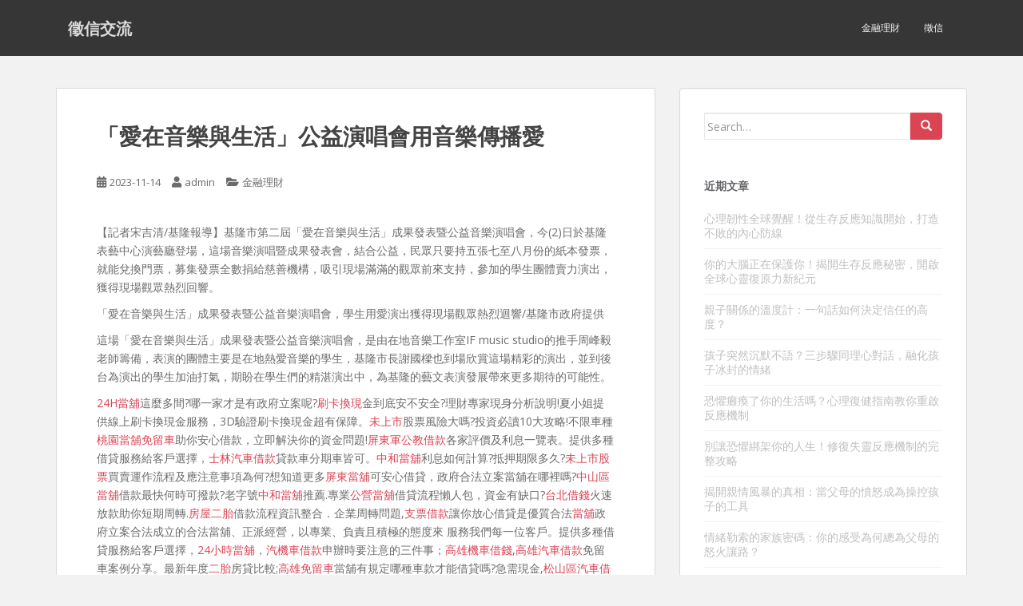

--- FILE ---
content_type: text/html; charset=UTF-8
request_url: https://www.credithy4.com/%E9%87%91%E8%9E%8D%E7%90%86%E8%B2%A1/%E3%80%8C%E6%84%9B%E5%9C%A8%E9%9F%B3%E6%A8%82%E8%88%87%E7%94%9F%E6%B4%BB%E3%80%8D%E5%85%AC%E7%9B%8A%E6%BC%94%E5%94%B1%E6%9C%83%E7%94%A8%E9%9F%B3%E6%A8%82%E5%82%B3%E6%92%AD%E6%84%9B/
body_size: 46979
content:
<!doctype html>
<!--[if !IE]>
<html class="no-js non-ie" dir="ltr" lang="zh-TW" prefix="og: https://ogp.me/ns#"> <![endif]-->
<!--[if IE 7 ]>
<html class="no-js ie7" dir="ltr" lang="zh-TW" prefix="og: https://ogp.me/ns#"> <![endif]-->
<!--[if IE 8 ]>
<html class="no-js ie8" dir="ltr" lang="zh-TW" prefix="og: https://ogp.me/ns#"> <![endif]-->
<!--[if IE 9 ]>
<html class="no-js ie9" dir="ltr" lang="zh-TW" prefix="og: https://ogp.me/ns#"> <![endif]-->
<!--[if gt IE 9]><!-->
<html class="no-js" dir="ltr" lang="zh-TW" prefix="og: https://ogp.me/ns#"> <!--<![endif]-->
<head>
<meta charset="UTF-8">
<meta name="viewport" content="width=device-width, initial-scale=1">
<meta name="theme-color" content="">
<link rel="profile" href="http://gmpg.org/xfn/11">

<title>「愛在音樂與生活」公益演唱會用音樂傳播愛 | 徵信交流</title>
	<style>img:is([sizes="auto" i], [sizes^="auto," i]) { contain-intrinsic-size: 3000px 1500px }</style>
	
		<!-- All in One SEO 4.8.5 - aioseo.com -->
	<meta name="robots" content="max-image-preview:large" />
	<meta name="author" content="admin"/>
	<meta name="google-site-verification" content="98KI9k5rXUK8gfKiEA6Fs35M6_wZqZCLXOaPyy6CQaM" />
	<meta name="msvalidate.01" content="F97C2629BB99D44F26461A6FAD35FEB0" />
	<link rel="canonical" href="https://www.credithy4.com/%e9%87%91%e8%9e%8d%e7%90%86%e8%b2%a1/%e3%80%8c%e6%84%9b%e5%9c%a8%e9%9f%b3%e6%a8%82%e8%88%87%e7%94%9f%e6%b4%bb%e3%80%8d%e5%85%ac%e7%9b%8a%e6%bc%94%e5%94%b1%e6%9c%83%e7%94%a8%e9%9f%b3%e6%a8%82%e5%82%b3%e6%92%ad%e6%84%9b/" />
	<meta name="generator" content="All in One SEO (AIOSEO) 4.8.5" />
		<meta property="og:locale" content="zh_TW" />
		<meta property="og:site_name" content="徵信交流 | 徵信交流" />
		<meta property="og:type" content="article" />
		<meta property="og:title" content="「愛在音樂與生活」公益演唱會用音樂傳播愛 | 徵信交流" />
		<meta property="og:url" content="https://www.credithy4.com/%e9%87%91%e8%9e%8d%e7%90%86%e8%b2%a1/%e3%80%8c%e6%84%9b%e5%9c%a8%e9%9f%b3%e6%a8%82%e8%88%87%e7%94%9f%e6%b4%bb%e3%80%8d%e5%85%ac%e7%9b%8a%e6%bc%94%e5%94%b1%e6%9c%83%e7%94%a8%e9%9f%b3%e6%a8%82%e5%82%b3%e6%92%ad%e6%84%9b/" />
		<meta property="article:published_time" content="2023-11-14T04:47:24+00:00" />
		<meta property="article:modified_time" content="2023-11-14T04:47:24+00:00" />
		<meta name="twitter:card" content="summary" />
		<meta name="twitter:title" content="「愛在音樂與生活」公益演唱會用音樂傳播愛 | 徵信交流" />
		<script type="application/ld+json" class="aioseo-schema">
			{"@context":"https:\/\/schema.org","@graph":[{"@type":"Article","@id":"https:\/\/www.credithy4.com\/%e9%87%91%e8%9e%8d%e7%90%86%e8%b2%a1\/%e3%80%8c%e6%84%9b%e5%9c%a8%e9%9f%b3%e6%a8%82%e8%88%87%e7%94%9f%e6%b4%bb%e3%80%8d%e5%85%ac%e7%9b%8a%e6%bc%94%e5%94%b1%e6%9c%83%e7%94%a8%e9%9f%b3%e6%a8%82%e5%82%b3%e6%92%ad%e6%84%9b\/#article","name":"\u300c\u611b\u5728\u97f3\u6a02\u8207\u751f\u6d3b\u300d\u516c\u76ca\u6f14\u5531\u6703\u7528\u97f3\u6a02\u50b3\u64ad\u611b | \u5fb5\u4fe1\u4ea4\u6d41","headline":"\u300c\u611b\u5728\u97f3\u6a02\u8207\u751f\u6d3b\u300d\u516c\u76ca\u6f14\u5531\u6703\u7528\u97f3\u6a02\u50b3\u64ad\u611b","author":{"@id":"https:\/\/www.credithy4.com\/author\/admin\/#author"},"publisher":{"@id":"https:\/\/www.credithy4.com\/#organization"},"datePublished":"2023-11-14T12:47:24+08:00","dateModified":"2023-11-14T12:47:24+08:00","inLanguage":"zh-TW","mainEntityOfPage":{"@id":"https:\/\/www.credithy4.com\/%e9%87%91%e8%9e%8d%e7%90%86%e8%b2%a1\/%e3%80%8c%e6%84%9b%e5%9c%a8%e9%9f%b3%e6%a8%82%e8%88%87%e7%94%9f%e6%b4%bb%e3%80%8d%e5%85%ac%e7%9b%8a%e6%bc%94%e5%94%b1%e6%9c%83%e7%94%a8%e9%9f%b3%e6%a8%82%e5%82%b3%e6%92%ad%e6%84%9b\/#webpage"},"isPartOf":{"@id":"https:\/\/www.credithy4.com\/%e9%87%91%e8%9e%8d%e7%90%86%e8%b2%a1\/%e3%80%8c%e6%84%9b%e5%9c%a8%e9%9f%b3%e6%a8%82%e8%88%87%e7%94%9f%e6%b4%bb%e3%80%8d%e5%85%ac%e7%9b%8a%e6%bc%94%e5%94%b1%e6%9c%83%e7%94%a8%e9%9f%b3%e6%a8%82%e5%82%b3%e6%92%ad%e6%84%9b\/#webpage"},"articleSection":"\u91d1\u878d\u7406\u8ca1"},{"@type":"BreadcrumbList","@id":"https:\/\/www.credithy4.com\/%e9%87%91%e8%9e%8d%e7%90%86%e8%b2%a1\/%e3%80%8c%e6%84%9b%e5%9c%a8%e9%9f%b3%e6%a8%82%e8%88%87%e7%94%9f%e6%b4%bb%e3%80%8d%e5%85%ac%e7%9b%8a%e6%bc%94%e5%94%b1%e6%9c%83%e7%94%a8%e9%9f%b3%e6%a8%82%e5%82%b3%e6%92%ad%e6%84%9b\/#breadcrumblist","itemListElement":[{"@type":"ListItem","@id":"https:\/\/www.credithy4.com#listItem","position":1,"name":"Home","item":"https:\/\/www.credithy4.com","nextItem":{"@type":"ListItem","@id":"https:\/\/www.credithy4.com\/category\/%e9%87%91%e8%9e%8d%e7%90%86%e8%b2%a1\/#listItem","name":"\u91d1\u878d\u7406\u8ca1"}},{"@type":"ListItem","@id":"https:\/\/www.credithy4.com\/category\/%e9%87%91%e8%9e%8d%e7%90%86%e8%b2%a1\/#listItem","position":2,"name":"\u91d1\u878d\u7406\u8ca1","item":"https:\/\/www.credithy4.com\/category\/%e9%87%91%e8%9e%8d%e7%90%86%e8%b2%a1\/","nextItem":{"@type":"ListItem","@id":"https:\/\/www.credithy4.com\/%e9%87%91%e8%9e%8d%e7%90%86%e8%b2%a1\/%e3%80%8c%e6%84%9b%e5%9c%a8%e9%9f%b3%e6%a8%82%e8%88%87%e7%94%9f%e6%b4%bb%e3%80%8d%e5%85%ac%e7%9b%8a%e6%bc%94%e5%94%b1%e6%9c%83%e7%94%a8%e9%9f%b3%e6%a8%82%e5%82%b3%e6%92%ad%e6%84%9b\/#listItem","name":"\u300c\u611b\u5728\u97f3\u6a02\u8207\u751f\u6d3b\u300d\u516c\u76ca\u6f14\u5531\u6703\u7528\u97f3\u6a02\u50b3\u64ad\u611b"},"previousItem":{"@type":"ListItem","@id":"https:\/\/www.credithy4.com#listItem","name":"Home"}},{"@type":"ListItem","@id":"https:\/\/www.credithy4.com\/%e9%87%91%e8%9e%8d%e7%90%86%e8%b2%a1\/%e3%80%8c%e6%84%9b%e5%9c%a8%e9%9f%b3%e6%a8%82%e8%88%87%e7%94%9f%e6%b4%bb%e3%80%8d%e5%85%ac%e7%9b%8a%e6%bc%94%e5%94%b1%e6%9c%83%e7%94%a8%e9%9f%b3%e6%a8%82%e5%82%b3%e6%92%ad%e6%84%9b\/#listItem","position":3,"name":"\u300c\u611b\u5728\u97f3\u6a02\u8207\u751f\u6d3b\u300d\u516c\u76ca\u6f14\u5531\u6703\u7528\u97f3\u6a02\u50b3\u64ad\u611b","previousItem":{"@type":"ListItem","@id":"https:\/\/www.credithy4.com\/category\/%e9%87%91%e8%9e%8d%e7%90%86%e8%b2%a1\/#listItem","name":"\u91d1\u878d\u7406\u8ca1"}}]},{"@type":"Organization","@id":"https:\/\/www.credithy4.com\/#organization","name":"\u5fb5\u4fe1\u4ea4\u6d41","description":"\u5fb5\u4fe1\u4ea4\u6d41","url":"https:\/\/www.credithy4.com\/"},{"@type":"Person","@id":"https:\/\/www.credithy4.com\/author\/admin\/#author","url":"https:\/\/www.credithy4.com\/author\/admin\/","name":"admin","image":{"@type":"ImageObject","@id":"https:\/\/www.credithy4.com\/%e9%87%91%e8%9e%8d%e7%90%86%e8%b2%a1\/%e3%80%8c%e6%84%9b%e5%9c%a8%e9%9f%b3%e6%a8%82%e8%88%87%e7%94%9f%e6%b4%bb%e3%80%8d%e5%85%ac%e7%9b%8a%e6%bc%94%e5%94%b1%e6%9c%83%e7%94%a8%e9%9f%b3%e6%a8%82%e5%82%b3%e6%92%ad%e6%84%9b\/#authorImage","url":"https:\/\/secure.gravatar.com\/avatar\/5bcff76f0f91292986607420cb4a19f9992d4f15d5f7d229a1c1943010640e9e?s=96&d=mm&r=g","width":96,"height":96,"caption":"admin"}},{"@type":"WebPage","@id":"https:\/\/www.credithy4.com\/%e9%87%91%e8%9e%8d%e7%90%86%e8%b2%a1\/%e3%80%8c%e6%84%9b%e5%9c%a8%e9%9f%b3%e6%a8%82%e8%88%87%e7%94%9f%e6%b4%bb%e3%80%8d%e5%85%ac%e7%9b%8a%e6%bc%94%e5%94%b1%e6%9c%83%e7%94%a8%e9%9f%b3%e6%a8%82%e5%82%b3%e6%92%ad%e6%84%9b\/#webpage","url":"https:\/\/www.credithy4.com\/%e9%87%91%e8%9e%8d%e7%90%86%e8%b2%a1\/%e3%80%8c%e6%84%9b%e5%9c%a8%e9%9f%b3%e6%a8%82%e8%88%87%e7%94%9f%e6%b4%bb%e3%80%8d%e5%85%ac%e7%9b%8a%e6%bc%94%e5%94%b1%e6%9c%83%e7%94%a8%e9%9f%b3%e6%a8%82%e5%82%b3%e6%92%ad%e6%84%9b\/","name":"\u300c\u611b\u5728\u97f3\u6a02\u8207\u751f\u6d3b\u300d\u516c\u76ca\u6f14\u5531\u6703\u7528\u97f3\u6a02\u50b3\u64ad\u611b | \u5fb5\u4fe1\u4ea4\u6d41","inLanguage":"zh-TW","isPartOf":{"@id":"https:\/\/www.credithy4.com\/#website"},"breadcrumb":{"@id":"https:\/\/www.credithy4.com\/%e9%87%91%e8%9e%8d%e7%90%86%e8%b2%a1\/%e3%80%8c%e6%84%9b%e5%9c%a8%e9%9f%b3%e6%a8%82%e8%88%87%e7%94%9f%e6%b4%bb%e3%80%8d%e5%85%ac%e7%9b%8a%e6%bc%94%e5%94%b1%e6%9c%83%e7%94%a8%e9%9f%b3%e6%a8%82%e5%82%b3%e6%92%ad%e6%84%9b\/#breadcrumblist"},"author":{"@id":"https:\/\/www.credithy4.com\/author\/admin\/#author"},"creator":{"@id":"https:\/\/www.credithy4.com\/author\/admin\/#author"},"datePublished":"2023-11-14T12:47:24+08:00","dateModified":"2023-11-14T12:47:24+08:00"},{"@type":"WebSite","@id":"https:\/\/www.credithy4.com\/#website","url":"https:\/\/www.credithy4.com\/","name":"\u5fb5\u4fe1\u4ea4\u6d41","description":"\u5fb5\u4fe1\u4ea4\u6d41","inLanguage":"zh-TW","publisher":{"@id":"https:\/\/www.credithy4.com\/#organization"}}]}
		</script>
		<!-- All in One SEO -->

<link rel='dns-prefetch' href='//fonts.googleapis.com' />
<link rel="alternate" type="application/rss+xml" title="訂閱《徵信交流》&raquo; 資訊提供" href="https://www.credithy4.com/feed/" />
<script type="text/javascript">
/* <![CDATA[ */
window._wpemojiSettings = {"baseUrl":"https:\/\/s.w.org\/images\/core\/emoji\/16.0.1\/72x72\/","ext":".png","svgUrl":"https:\/\/s.w.org\/images\/core\/emoji\/16.0.1\/svg\/","svgExt":".svg","source":{"concatemoji":"https:\/\/www.credithy4.com\/wp-includes\/js\/wp-emoji-release.min.js?ver=6.8.3"}};
/*! This file is auto-generated */
!function(s,n){var o,i,e;function c(e){try{var t={supportTests:e,timestamp:(new Date).valueOf()};sessionStorage.setItem(o,JSON.stringify(t))}catch(e){}}function p(e,t,n){e.clearRect(0,0,e.canvas.width,e.canvas.height),e.fillText(t,0,0);var t=new Uint32Array(e.getImageData(0,0,e.canvas.width,e.canvas.height).data),a=(e.clearRect(0,0,e.canvas.width,e.canvas.height),e.fillText(n,0,0),new Uint32Array(e.getImageData(0,0,e.canvas.width,e.canvas.height).data));return t.every(function(e,t){return e===a[t]})}function u(e,t){e.clearRect(0,0,e.canvas.width,e.canvas.height),e.fillText(t,0,0);for(var n=e.getImageData(16,16,1,1),a=0;a<n.data.length;a++)if(0!==n.data[a])return!1;return!0}function f(e,t,n,a){switch(t){case"flag":return n(e,"\ud83c\udff3\ufe0f\u200d\u26a7\ufe0f","\ud83c\udff3\ufe0f\u200b\u26a7\ufe0f")?!1:!n(e,"\ud83c\udde8\ud83c\uddf6","\ud83c\udde8\u200b\ud83c\uddf6")&&!n(e,"\ud83c\udff4\udb40\udc67\udb40\udc62\udb40\udc65\udb40\udc6e\udb40\udc67\udb40\udc7f","\ud83c\udff4\u200b\udb40\udc67\u200b\udb40\udc62\u200b\udb40\udc65\u200b\udb40\udc6e\u200b\udb40\udc67\u200b\udb40\udc7f");case"emoji":return!a(e,"\ud83e\udedf")}return!1}function g(e,t,n,a){var r="undefined"!=typeof WorkerGlobalScope&&self instanceof WorkerGlobalScope?new OffscreenCanvas(300,150):s.createElement("canvas"),o=r.getContext("2d",{willReadFrequently:!0}),i=(o.textBaseline="top",o.font="600 32px Arial",{});return e.forEach(function(e){i[e]=t(o,e,n,a)}),i}function t(e){var t=s.createElement("script");t.src=e,t.defer=!0,s.head.appendChild(t)}"undefined"!=typeof Promise&&(o="wpEmojiSettingsSupports",i=["flag","emoji"],n.supports={everything:!0,everythingExceptFlag:!0},e=new Promise(function(e){s.addEventListener("DOMContentLoaded",e,{once:!0})}),new Promise(function(t){var n=function(){try{var e=JSON.parse(sessionStorage.getItem(o));if("object"==typeof e&&"number"==typeof e.timestamp&&(new Date).valueOf()<e.timestamp+604800&&"object"==typeof e.supportTests)return e.supportTests}catch(e){}return null}();if(!n){if("undefined"!=typeof Worker&&"undefined"!=typeof OffscreenCanvas&&"undefined"!=typeof URL&&URL.createObjectURL&&"undefined"!=typeof Blob)try{var e="postMessage("+g.toString()+"("+[JSON.stringify(i),f.toString(),p.toString(),u.toString()].join(",")+"));",a=new Blob([e],{type:"text/javascript"}),r=new Worker(URL.createObjectURL(a),{name:"wpTestEmojiSupports"});return void(r.onmessage=function(e){c(n=e.data),r.terminate(),t(n)})}catch(e){}c(n=g(i,f,p,u))}t(n)}).then(function(e){for(var t in e)n.supports[t]=e[t],n.supports.everything=n.supports.everything&&n.supports[t],"flag"!==t&&(n.supports.everythingExceptFlag=n.supports.everythingExceptFlag&&n.supports[t]);n.supports.everythingExceptFlag=n.supports.everythingExceptFlag&&!n.supports.flag,n.DOMReady=!1,n.readyCallback=function(){n.DOMReady=!0}}).then(function(){return e}).then(function(){var e;n.supports.everything||(n.readyCallback(),(e=n.source||{}).concatemoji?t(e.concatemoji):e.wpemoji&&e.twemoji&&(t(e.twemoji),t(e.wpemoji)))}))}((window,document),window._wpemojiSettings);
/* ]]> */
</script>
<style id='wp-emoji-styles-inline-css' type='text/css'>

	img.wp-smiley, img.emoji {
		display: inline !important;
		border: none !important;
		box-shadow: none !important;
		height: 1em !important;
		width: 1em !important;
		margin: 0 0.07em !important;
		vertical-align: -0.1em !important;
		background: none !important;
		padding: 0 !important;
	}
</style>
<link rel='stylesheet' id='wp-block-library-css' href='https://www.credithy4.com/wp-includes/css/dist/block-library/style.min.css?ver=6.8.3' type='text/css' media='all' />
<style id='classic-theme-styles-inline-css' type='text/css'>
/*! This file is auto-generated */
.wp-block-button__link{color:#fff;background-color:#32373c;border-radius:9999px;box-shadow:none;text-decoration:none;padding:calc(.667em + 2px) calc(1.333em + 2px);font-size:1.125em}.wp-block-file__button{background:#32373c;color:#fff;text-decoration:none}
</style>
<style id='global-styles-inline-css' type='text/css'>
:root{--wp--preset--aspect-ratio--square: 1;--wp--preset--aspect-ratio--4-3: 4/3;--wp--preset--aspect-ratio--3-4: 3/4;--wp--preset--aspect-ratio--3-2: 3/2;--wp--preset--aspect-ratio--2-3: 2/3;--wp--preset--aspect-ratio--16-9: 16/9;--wp--preset--aspect-ratio--9-16: 9/16;--wp--preset--color--black: #000000;--wp--preset--color--cyan-bluish-gray: #abb8c3;--wp--preset--color--white: #ffffff;--wp--preset--color--pale-pink: #f78da7;--wp--preset--color--vivid-red: #cf2e2e;--wp--preset--color--luminous-vivid-orange: #ff6900;--wp--preset--color--luminous-vivid-amber: #fcb900;--wp--preset--color--light-green-cyan: #7bdcb5;--wp--preset--color--vivid-green-cyan: #00d084;--wp--preset--color--pale-cyan-blue: #8ed1fc;--wp--preset--color--vivid-cyan-blue: #0693e3;--wp--preset--color--vivid-purple: #9b51e0;--wp--preset--gradient--vivid-cyan-blue-to-vivid-purple: linear-gradient(135deg,rgba(6,147,227,1) 0%,rgb(155,81,224) 100%);--wp--preset--gradient--light-green-cyan-to-vivid-green-cyan: linear-gradient(135deg,rgb(122,220,180) 0%,rgb(0,208,130) 100%);--wp--preset--gradient--luminous-vivid-amber-to-luminous-vivid-orange: linear-gradient(135deg,rgba(252,185,0,1) 0%,rgba(255,105,0,1) 100%);--wp--preset--gradient--luminous-vivid-orange-to-vivid-red: linear-gradient(135deg,rgba(255,105,0,1) 0%,rgb(207,46,46) 100%);--wp--preset--gradient--very-light-gray-to-cyan-bluish-gray: linear-gradient(135deg,rgb(238,238,238) 0%,rgb(169,184,195) 100%);--wp--preset--gradient--cool-to-warm-spectrum: linear-gradient(135deg,rgb(74,234,220) 0%,rgb(151,120,209) 20%,rgb(207,42,186) 40%,rgb(238,44,130) 60%,rgb(251,105,98) 80%,rgb(254,248,76) 100%);--wp--preset--gradient--blush-light-purple: linear-gradient(135deg,rgb(255,206,236) 0%,rgb(152,150,240) 100%);--wp--preset--gradient--blush-bordeaux: linear-gradient(135deg,rgb(254,205,165) 0%,rgb(254,45,45) 50%,rgb(107,0,62) 100%);--wp--preset--gradient--luminous-dusk: linear-gradient(135deg,rgb(255,203,112) 0%,rgb(199,81,192) 50%,rgb(65,88,208) 100%);--wp--preset--gradient--pale-ocean: linear-gradient(135deg,rgb(255,245,203) 0%,rgb(182,227,212) 50%,rgb(51,167,181) 100%);--wp--preset--gradient--electric-grass: linear-gradient(135deg,rgb(202,248,128) 0%,rgb(113,206,126) 100%);--wp--preset--gradient--midnight: linear-gradient(135deg,rgb(2,3,129) 0%,rgb(40,116,252) 100%);--wp--preset--font-size--small: 13px;--wp--preset--font-size--medium: 20px;--wp--preset--font-size--large: 36px;--wp--preset--font-size--x-large: 42px;--wp--preset--spacing--20: 0.44rem;--wp--preset--spacing--30: 0.67rem;--wp--preset--spacing--40: 1rem;--wp--preset--spacing--50: 1.5rem;--wp--preset--spacing--60: 2.25rem;--wp--preset--spacing--70: 3.38rem;--wp--preset--spacing--80: 5.06rem;--wp--preset--shadow--natural: 6px 6px 9px rgba(0, 0, 0, 0.2);--wp--preset--shadow--deep: 12px 12px 50px rgba(0, 0, 0, 0.4);--wp--preset--shadow--sharp: 6px 6px 0px rgba(0, 0, 0, 0.2);--wp--preset--shadow--outlined: 6px 6px 0px -3px rgba(255, 255, 255, 1), 6px 6px rgba(0, 0, 0, 1);--wp--preset--shadow--crisp: 6px 6px 0px rgba(0, 0, 0, 1);}:where(.is-layout-flex){gap: 0.5em;}:where(.is-layout-grid){gap: 0.5em;}body .is-layout-flex{display: flex;}.is-layout-flex{flex-wrap: wrap;align-items: center;}.is-layout-flex > :is(*, div){margin: 0;}body .is-layout-grid{display: grid;}.is-layout-grid > :is(*, div){margin: 0;}:where(.wp-block-columns.is-layout-flex){gap: 2em;}:where(.wp-block-columns.is-layout-grid){gap: 2em;}:where(.wp-block-post-template.is-layout-flex){gap: 1.25em;}:where(.wp-block-post-template.is-layout-grid){gap: 1.25em;}.has-black-color{color: var(--wp--preset--color--black) !important;}.has-cyan-bluish-gray-color{color: var(--wp--preset--color--cyan-bluish-gray) !important;}.has-white-color{color: var(--wp--preset--color--white) !important;}.has-pale-pink-color{color: var(--wp--preset--color--pale-pink) !important;}.has-vivid-red-color{color: var(--wp--preset--color--vivid-red) !important;}.has-luminous-vivid-orange-color{color: var(--wp--preset--color--luminous-vivid-orange) !important;}.has-luminous-vivid-amber-color{color: var(--wp--preset--color--luminous-vivid-amber) !important;}.has-light-green-cyan-color{color: var(--wp--preset--color--light-green-cyan) !important;}.has-vivid-green-cyan-color{color: var(--wp--preset--color--vivid-green-cyan) !important;}.has-pale-cyan-blue-color{color: var(--wp--preset--color--pale-cyan-blue) !important;}.has-vivid-cyan-blue-color{color: var(--wp--preset--color--vivid-cyan-blue) !important;}.has-vivid-purple-color{color: var(--wp--preset--color--vivid-purple) !important;}.has-black-background-color{background-color: var(--wp--preset--color--black) !important;}.has-cyan-bluish-gray-background-color{background-color: var(--wp--preset--color--cyan-bluish-gray) !important;}.has-white-background-color{background-color: var(--wp--preset--color--white) !important;}.has-pale-pink-background-color{background-color: var(--wp--preset--color--pale-pink) !important;}.has-vivid-red-background-color{background-color: var(--wp--preset--color--vivid-red) !important;}.has-luminous-vivid-orange-background-color{background-color: var(--wp--preset--color--luminous-vivid-orange) !important;}.has-luminous-vivid-amber-background-color{background-color: var(--wp--preset--color--luminous-vivid-amber) !important;}.has-light-green-cyan-background-color{background-color: var(--wp--preset--color--light-green-cyan) !important;}.has-vivid-green-cyan-background-color{background-color: var(--wp--preset--color--vivid-green-cyan) !important;}.has-pale-cyan-blue-background-color{background-color: var(--wp--preset--color--pale-cyan-blue) !important;}.has-vivid-cyan-blue-background-color{background-color: var(--wp--preset--color--vivid-cyan-blue) !important;}.has-vivid-purple-background-color{background-color: var(--wp--preset--color--vivid-purple) !important;}.has-black-border-color{border-color: var(--wp--preset--color--black) !important;}.has-cyan-bluish-gray-border-color{border-color: var(--wp--preset--color--cyan-bluish-gray) !important;}.has-white-border-color{border-color: var(--wp--preset--color--white) !important;}.has-pale-pink-border-color{border-color: var(--wp--preset--color--pale-pink) !important;}.has-vivid-red-border-color{border-color: var(--wp--preset--color--vivid-red) !important;}.has-luminous-vivid-orange-border-color{border-color: var(--wp--preset--color--luminous-vivid-orange) !important;}.has-luminous-vivid-amber-border-color{border-color: var(--wp--preset--color--luminous-vivid-amber) !important;}.has-light-green-cyan-border-color{border-color: var(--wp--preset--color--light-green-cyan) !important;}.has-vivid-green-cyan-border-color{border-color: var(--wp--preset--color--vivid-green-cyan) !important;}.has-pale-cyan-blue-border-color{border-color: var(--wp--preset--color--pale-cyan-blue) !important;}.has-vivid-cyan-blue-border-color{border-color: var(--wp--preset--color--vivid-cyan-blue) !important;}.has-vivid-purple-border-color{border-color: var(--wp--preset--color--vivid-purple) !important;}.has-vivid-cyan-blue-to-vivid-purple-gradient-background{background: var(--wp--preset--gradient--vivid-cyan-blue-to-vivid-purple) !important;}.has-light-green-cyan-to-vivid-green-cyan-gradient-background{background: var(--wp--preset--gradient--light-green-cyan-to-vivid-green-cyan) !important;}.has-luminous-vivid-amber-to-luminous-vivid-orange-gradient-background{background: var(--wp--preset--gradient--luminous-vivid-amber-to-luminous-vivid-orange) !important;}.has-luminous-vivid-orange-to-vivid-red-gradient-background{background: var(--wp--preset--gradient--luminous-vivid-orange-to-vivid-red) !important;}.has-very-light-gray-to-cyan-bluish-gray-gradient-background{background: var(--wp--preset--gradient--very-light-gray-to-cyan-bluish-gray) !important;}.has-cool-to-warm-spectrum-gradient-background{background: var(--wp--preset--gradient--cool-to-warm-spectrum) !important;}.has-blush-light-purple-gradient-background{background: var(--wp--preset--gradient--blush-light-purple) !important;}.has-blush-bordeaux-gradient-background{background: var(--wp--preset--gradient--blush-bordeaux) !important;}.has-luminous-dusk-gradient-background{background: var(--wp--preset--gradient--luminous-dusk) !important;}.has-pale-ocean-gradient-background{background: var(--wp--preset--gradient--pale-ocean) !important;}.has-electric-grass-gradient-background{background: var(--wp--preset--gradient--electric-grass) !important;}.has-midnight-gradient-background{background: var(--wp--preset--gradient--midnight) !important;}.has-small-font-size{font-size: var(--wp--preset--font-size--small) !important;}.has-medium-font-size{font-size: var(--wp--preset--font-size--medium) !important;}.has-large-font-size{font-size: var(--wp--preset--font-size--large) !important;}.has-x-large-font-size{font-size: var(--wp--preset--font-size--x-large) !important;}
:where(.wp-block-post-template.is-layout-flex){gap: 1.25em;}:where(.wp-block-post-template.is-layout-grid){gap: 1.25em;}
:where(.wp-block-columns.is-layout-flex){gap: 2em;}:where(.wp-block-columns.is-layout-grid){gap: 2em;}
:root :where(.wp-block-pullquote){font-size: 1.5em;line-height: 1.6;}
</style>
<link rel='stylesheet' id='ez-toc-css' href='https://www.credithy4.com/wp-content/plugins/easy-table-of-contents/assets/css/screen.min.css?ver=2.0.75' type='text/css' media='all' />
<style id='ez-toc-inline-css' type='text/css'>
div#ez-toc-container .ez-toc-title {font-size: 120%;}div#ez-toc-container .ez-toc-title {font-weight: 500;}div#ez-toc-container ul li , div#ez-toc-container ul li a {font-size: 95%;}div#ez-toc-container ul li , div#ez-toc-container ul li a {font-weight: 500;}div#ez-toc-container nav ul ul li {font-size: 90%;}
.ez-toc-container-direction {direction: ltr;}.ez-toc-counter ul{counter-reset: item ;}.ez-toc-counter nav ul li a::before {content: counters(item, '.', decimal) '. ';display: inline-block;counter-increment: item;flex-grow: 0;flex-shrink: 0;margin-right: .2em; float: left; }.ez-toc-widget-direction {direction: ltr;}.ez-toc-widget-container ul{counter-reset: item ;}.ez-toc-widget-container nav ul li a::before {content: counters(item, '.', decimal) '. ';display: inline-block;counter-increment: item;flex-grow: 0;flex-shrink: 0;margin-right: .2em; float: left; }
</style>
<link rel='stylesheet' id='sparkling-bootstrap-css' href='https://www.credithy4.com/wp-content/themes/sparkling/assets/css/bootstrap.min.css?ver=6.8.3' type='text/css' media='all' />
<link rel='stylesheet' id='sparkling-icons-css' href='https://www.credithy4.com/wp-content/themes/sparkling/assets/css/fontawesome-all.min.css?ver=5.1.1.' type='text/css' media='all' />
<link rel='stylesheet' id='sparkling-fonts-css' href='//fonts.googleapis.com/css?family=Open+Sans%3A400italic%2C400%2C600%2C700%7CRoboto+Slab%3A400%2C300%2C700&#038;ver=6.8.3' type='text/css' media='all' />
<link rel='stylesheet' id='sparkling-style-css' href='https://www.credithy4.com/wp-content/themes/sparkling/style.css?ver=2.4.2' type='text/css' media='all' />
<script type="text/javascript" src="https://www.credithy4.com/wp-includes/js/jquery/jquery.min.js?ver=3.7.1" id="jquery-core-js"></script>
<script type="text/javascript" src="https://www.credithy4.com/wp-includes/js/jquery/jquery-migrate.min.js?ver=3.4.1" id="jquery-migrate-js"></script>
<script type="text/javascript" src="https://www.credithy4.com/wp-content/themes/sparkling/assets/js/vendor/bootstrap.min.js?ver=6.8.3" id="sparkling-bootstrapjs-js"></script>
<script type="text/javascript" src="https://www.credithy4.com/wp-content/themes/sparkling/assets/js/functions.js?ver=20180503" id="sparkling-functions-js"></script>
<link rel="https://api.w.org/" href="https://www.credithy4.com/wp-json/" /><link rel="alternate" title="JSON" type="application/json" href="https://www.credithy4.com/wp-json/wp/v2/posts/27702" /><link rel="EditURI" type="application/rsd+xml" title="RSD" href="https://www.credithy4.com/xmlrpc.php?rsd" />
<meta name="generator" content="WordPress 6.8.3" />
<link rel='shortlink' href='https://www.credithy4.com/?p=27702' />
<link rel="alternate" title="oEmbed (JSON)" type="application/json+oembed" href="https://www.credithy4.com/wp-json/oembed/1.0/embed?url=https%3A%2F%2Fwww.credithy4.com%2F%25e9%2587%2591%25e8%259e%258d%25e7%2590%2586%25e8%25b2%25a1%2F%25e3%2580%258c%25e6%2584%259b%25e5%259c%25a8%25e9%259f%25b3%25e6%25a8%2582%25e8%2588%2587%25e7%2594%259f%25e6%25b4%25bb%25e3%2580%258d%25e5%2585%25ac%25e7%259b%258a%25e6%25bc%2594%25e5%2594%25b1%25e6%259c%2583%25e7%2594%25a8%25e9%259f%25b3%25e6%25a8%2582%25e5%2582%25b3%25e6%2592%25ad%25e6%2584%259b%2F" />
<link rel="alternate" title="oEmbed (XML)" type="text/xml+oembed" href="https://www.credithy4.com/wp-json/oembed/1.0/embed?url=https%3A%2F%2Fwww.credithy4.com%2F%25e9%2587%2591%25e8%259e%258d%25e7%2590%2586%25e8%25b2%25a1%2F%25e3%2580%258c%25e6%2584%259b%25e5%259c%25a8%25e9%259f%25b3%25e6%25a8%2582%25e8%2588%2587%25e7%2594%259f%25e6%25b4%25bb%25e3%2580%258d%25e5%2585%25ac%25e7%259b%258a%25e6%25bc%2594%25e5%2594%25b1%25e6%259c%2583%25e7%2594%25a8%25e9%259f%25b3%25e6%25a8%2582%25e5%2582%25b3%25e6%2592%25ad%25e6%2584%259b%2F&#038;format=xml" />
<style type="text/css"></style>		<style type="text/css">
				.navbar > .container .navbar-brand {
			color: #dadada;
		}
		</style>
	
</head>

<body class="wp-singular post-template-default single single-post postid-27702 single-format-standard wp-theme-sparkling">
	<a class="sr-only sr-only-focusable" href="#content">Skip to main content</a>
<div id="page" class="hfeed site">

	<header id="masthead" class="site-header" role="banner">
		<nav class="navbar navbar-default
		" role="navigation">
			<div class="container">
				<div class="row">
					<div class="site-navigation-inner col-sm-12">
						<div class="navbar-header">


														<div id="logo">
															<p class="site-name">																		<a class="navbar-brand" href="https://www.credithy4.com/" title="徵信交流" rel="home">徵信交流</a>
																</p>																													</div><!-- end of #logo -->

							<button type="button" class="btn navbar-toggle" data-toggle="collapse" data-target=".navbar-ex1-collapse">
								<span class="sr-only">Toggle navigation</span>
								<span class="icon-bar"></span>
								<span class="icon-bar"></span>
								<span class="icon-bar"></span>
							</button>
						</div>



						<div class="collapse navbar-collapse navbar-ex1-collapse"><ul id="menu-menu-1" class="nav navbar-nav"><li id="menu-item-5182" class="menu-item menu-item-type-taxonomy menu-item-object-category current-post-ancestor current-menu-parent current-post-parent menu-item-5182"><a href="https://www.credithy4.com/category/%e9%87%91%e8%9e%8d%e7%90%86%e8%b2%a1/">金融理財</a></li>
<li id="menu-item-5181" class="menu-item menu-item-type-taxonomy menu-item-object-category menu-item-5181"><a href="https://www.credithy4.com/category/%e5%be%b5%e4%bf%a1/">徵信</a></li>
</ul></div>


					</div>
				</div>
			</div>
		</nav><!-- .site-navigation -->
	</header><!-- #masthead -->

	<div id="content" class="site-content">

		<div class="top-section">
								</div>

		<div class="container main-content-area">
						<div class="row side-pull-left">
				<div class="main-content-inner col-sm-12 col-md-8">

	<div id="primary" class="content-area">
		<main id="main" class="site-main" role="main">

		<article id="post-27702" class="post-27702 post type-post status-publish format-standard hentry category-39">
		<div class="post-inner-content">
		<header class="entry-header page-header">

			<h1 class="entry-title ">「愛在音樂與生活」公益演唱會用音樂傳播愛</h1>

			<div class="entry-meta">
				<span class="posted-on"><i class="fa fa-calendar-alt"></i> <a href="https://www.credithy4.com/%e9%87%91%e8%9e%8d%e7%90%86%e8%b2%a1/%e3%80%8c%e6%84%9b%e5%9c%a8%e9%9f%b3%e6%a8%82%e8%88%87%e7%94%9f%e6%b4%bb%e3%80%8d%e5%85%ac%e7%9b%8a%e6%bc%94%e5%94%b1%e6%9c%83%e7%94%a8%e9%9f%b3%e6%a8%82%e5%82%b3%e6%92%ad%e6%84%9b/" rel="bookmark"><time class="entry-date published" datetime="2023-11-14T12:47:24+08:00">2023-11-14</time><time class="updated" datetime="2023-11-14T12:47:24+08:00">2023-11-14</time></a></span><span class="byline"> <i class="fa fa-user"></i> <span class="author vcard"><a class="url fn n" href="https://www.credithy4.com/author/admin/">admin</a></span></span>
								<span class="cat-links"><i class="fa fa-folder-open"></i>
				 <a href="https://www.credithy4.com/category/%e9%87%91%e8%9e%8d%e7%90%86%e8%b2%a1/" rel="category tag">金融理財</a>				</span>
								
			</div><!-- .entry-meta -->
		</header><!-- .entry-header -->

		<div class="entry-content">
			<p style="text-align:center">
<p>【記者宋吉清/基隆報導】基隆市第二屆「愛在音樂與生活」成果發表暨公益音樂演唱會，今(2)日於基隆表藝中心演藝廳登場，這場音樂演唱暨成果發表會，結合公益，民眾只要持五張七至八月份的紙本發票，就能兌換門票，募集發票全數捐給慈善機構，吸引現場滿滿的觀眾前來支持，參加的學生團體賣力演出，獲得現場觀眾熱烈回響。</p>
<p>   「愛在音樂與生活」成果發表暨公益音樂演唱會，學生用愛演出獲得現場觀眾熱烈迴響/基隆市政府提供   </p>
<p>這場「愛在音樂與生活」成果發表暨公益音樂演唱會，是由在地音樂工作室IF music studio的推手周峰毅老師籌備，表演的團體主要是在地熱愛音樂的學生，基隆市長謝國樑也到場欣賞這場精彩的演出，並到後台為演出的學生加油打氣，期盼在學生們的精湛演出中，為基隆的藝文表演發展帶來更多期待的可能性。</p>
<p><a href="https://28852721.com.tw/">24H當舖</a>這麼多間?哪一家才是有政府立案呢?<a href="https://www.0915290156.tw">刷卡換現</a>金到底安不安全?理財專家現身分析說明!夏小姐提供線上刷卡換現金服務，3D驗證刷卡換現金超有保障。<a href="https://www.hung168.tw/">未上市</a>股票風險大嗎?投資必讀10大攻略!不限車種<a href="http://www.bank75.com.tw">桃園當舖免留車</a>助你安心借款，立即解決你的資金問題!<a href="https://www.08-7520555.com.tw/index.html">屏東軍公教借款</a>各家評價及利息一覽表。提供多種借貸服務給客戶選擇，<a href="https://28852721.com.tw/">士林汽車借款</a>貸款車分期車皆可。<a href="https://www.22649933.com.tw">中和當舖</a>利息如何計算?抵押期限多久?<a href="https://www.hung168.tw/">未上市股票</a>買賣運作流程及應注意事項為何?想知道更多<a href="https://www.first-bank.com.tw/index.html">屏東當舖</a>可安心借貸，政府合法立案當舖在哪裡嗎?<a href="http://www.hbdb3838.com.tw/中山區當舖/">中山區當舖</a>借款最快何時可撥款?老字號<a href="http://zhz.hzdb5588.com.tw/">中和當舖</a>推薦.專業<a href="https://www.0227623838.com.tw/about.html">公營當舖</a>借貸流程懶人包，資金有缺口?<a href="http://www.hbdb3838.com.tw/">台北借錢</a>火速放款助你短期周轉.<a href="https://www.home590.com.tw/">房屋二胎</a>借款流程資訊整合．企業周轉問題,<a href="http://www.hh3888.com.tw">支票借款</a>讓你放心借貸是優質合法<a href="http://www.hh3888.com.tw">當舖</a>政府立案合法成立的合法當舖、正派經營，以專業、負責且積極的態度來 服務我們每一位客戶。提供多種借貸服務給客戶選擇，<a href="https://28852721.com.tw/">24小時當舖</a>，<a href="http://www.hxdb.com.tw">汽機車借款</a>申辦時要注意的三件事；<a href="https://7153030.com.tw/">高雄機車借錢</a>,<a href="https://7153030.com.tw/">高雄汽車借款</a>免留車案例分享。最新年度<a href="http://www.bxcdk.com.tw/">二胎</a>房貸比較;<a href="https://7153030.com.tw/">高雄免留車</a>當舖有規定哪種車款才能借貸嗎?急需現金,<a href="https://www.0227623838.com.tw/ser2.php/">松山區汽車借款</a>。鉅泓資融辦理<a href="https://www.fundj.net/service11.html">台北支票貼現</a>、<a href="https://www.fundj.net/service31.html">台北票貼借錢</a>，票期長短皆可全額貼。<br />
   謝國樑市長親臨現場為演出的學生加油打氣，並與大家合照/基隆市政府提供   </p>
<p>謝國樑指出，在地音樂工作室IF music studio推手周峰毅是他的好朋友，長期深耕基隆音樂教育，培育出優秀音樂人才，期待基隆未來活動是有音樂、戲劇、藝術等元素存在，讓學生愛在音樂與生活、愛上基隆的生活，透過音樂傳播愛，逐步打造基隆成為讓孩子都喜歡玩樂且溫暖有愛的城市。 </p>
<p>在地音樂工作室IF music studio，匯聚年齡相仿的音樂學子，全程以演唱會模式演出，呈現50年代至今的經典歌曲，在穿越時空年代的音符中，帶給大家聽覺與視覺的感官饗宴。</p>
<p>   周峰毅老師(第三排右一)長期深耕基隆音樂教育，培育出優秀音樂人才/基隆市政府提供   </p>
<p>周峰毅老師表示:這陣子真的相當充實，幾乎每天都在跟時間賽跑，為了這場大型的成果發表會，真的燒腦，但也謝謝相當多好朋友的支持與協助，讓自己對幕後的準備工作，不論行政，軟硬體等學習到更多更細微的知識，在Corner House彩排的許多日子中，帶著小至5歲大至70好幾的朋友們一起參與人生的第一次，第一次跟樂手老師們Live排練，第一次這麼多人一起合奏，看得出來大家相當很緊張，但隨著樂手老師們耐心的陪伴，大家一次比一次好，在這場「愛在音樂與生活」成果發表暨公益音樂演唱會看到大家精彩的演出，內心充滿感動、感恩與欣慰。 </p>
<p>來源鏈接：https://www.mypeoplevol.com/Article/59135</p>
					</div><!-- .entry-content -->

		<footer class="entry-meta">

			
		</footer><!-- .entry-meta -->
	</div>

	
</article><!-- #post-## -->

	<nav class="navigation post-navigation" aria-label="文章">
		<h2 class="screen-reader-text">文章導覽</h2>
		<div class="nav-links"><div class="nav-previous"><a href="https://www.credithy4.com/%e9%87%91%e8%9e%8d%e7%90%86%e8%b2%a1/%e6%89%8b%e8%aa%9e%e7%bf%bb%e8%ad%af%e8%81%bd%e6%89%93%e6%88%90%e7%99%bc-3%e5%ad%b8%e5%93%a1%e7%8d%b2%e4%b8%99%e7%b4%9a%e8%ad%89%e7%85%a7/" rel="prev"><i class="fa fa-chevron-left"></i> <span class="post-title">手語翻譯聽打成發 3學員獲丙級證照</span></a></div><div class="nav-next"><a href="https://www.credithy4.com/%e9%87%91%e8%9e%8d%e7%90%86%e8%b2%a1/%e6%96%b0%e5%8c%97%e4%ba%ba%e4%ba%8b%e7%95%b0%e5%8b%95-%e6%9f%af%e6%85%b6%e5%bf%a0%e5%89%af%e7%a7%98%e6%9b%b8%e9%95%b7-%e6%9e%97%e8%80%80%e9%95%b7%e6%b0%91%e6%94%bf%e5%b1%80%e9%95%b7/" rel="next"><span class="post-title">新北人事異動 柯慶忠副秘書長 林耀長民政局長 <i class="fa fa-chevron-right"></i></span></a></div></div>
	</nav>
		</main><!-- #main -->
	</div><!-- #primary -->

</div><!-- close .main-content-inner -->
<div id="secondary" class="widget-area col-sm-12 col-md-4" role="complementary">
	<div class="well">
				<aside id="search-2" class="widget widget_search">
<form role="search" method="get" class="form-search" action="https://www.credithy4.com/">
  <div class="input-group">
	  <label class="screen-reader-text" for="s">Search for:</label>
	<input type="text" class="form-control search-query" placeholder="Search&hellip;" value="" name="s" title="Search for:" />
	<span class="input-group-btn">
	  <button type="submit" class="btn btn-default" name="submit" id="searchsubmit" value="Search"><span class="glyphicon glyphicon-search"></span></button>
	</span>
  </div>
</form>
</aside>
		<aside id="recent-posts-2" class="widget widget_recent_entries">
		<h3 class="widget-title">近期文章</h3>
		<ul>
											<li>
					<a href="https://www.credithy4.com/%e9%87%91%e8%9e%8d%e7%90%86%e8%b2%a1/%e5%bf%83%e7%90%86%e9%9f%8c%e6%80%a7%e5%85%a8%e7%90%83%e8%a6%ba%e9%86%92%ef%bc%81%e5%be%9e%e7%94%9f%e5%ad%98%e5%8f%8d%e6%87%89%e7%9f%a5%e8%ad%98%e9%96%8b%e5%a7%8b%ef%bc%8c%e6%89%93%e9%80%a0%e4%b8%8d/">心理韌性全球覺醒！從生存反應知識開始，打造不敗的內心防線</a>
									</li>
											<li>
					<a href="https://www.credithy4.com/%e9%87%91%e8%9e%8d%e7%90%86%e8%b2%a1/%e4%bd%a0%e7%9a%84%e5%a4%a7%e8%85%a6%e6%ad%a3%e5%9c%a8%e4%bf%9d%e8%ad%b7%e4%bd%a0%ef%bc%81%e6%8f%ad%e9%96%8b%e7%94%9f%e5%ad%98%e5%8f%8d%e6%87%89%e7%a7%98%e5%af%86%ef%bc%8c%e9%96%8b%e5%95%9f%e5%85%a8/">你的大腦正在保護你！揭開生存反應秘密，開啟全球心靈復原力新紀元</a>
									</li>
											<li>
					<a href="https://www.credithy4.com/%e9%87%91%e8%9e%8d%e7%90%86%e8%b2%a1/%e8%a6%aa%e5%ad%90%e9%97%9c%e4%bf%82%e7%9a%84%e6%ba%ab%e5%ba%a6%e8%a8%88%ef%bc%9a%e4%b8%80%e5%8f%a5%e8%a9%b1%e5%a6%82%e4%bd%95%e6%b1%ba%e5%ae%9a%e4%bf%a1%e4%bb%bb%e7%9a%84%e9%ab%98%e5%ba%a6%ef%bc%9f/">親子關係的溫度計：一句話如何決定信任的高度？</a>
									</li>
											<li>
					<a href="https://www.credithy4.com/%e9%87%91%e8%9e%8d%e7%90%86%e8%b2%a1/%e5%ad%a9%e5%ad%90%e7%aa%81%e7%84%b6%e6%b2%89%e9%bb%98%e4%b8%8d%e8%aa%9e%ef%bc%9f%e4%b8%89%e6%ad%a5%e9%a9%9f%e5%90%8c%e7%90%86%e5%bf%83%e5%b0%8d%e8%a9%b1%ef%bc%8c%e8%9e%8d%e5%8c%96%e5%ad%a9%e5%ad%90/">孩子突然沉默不語？三步驟同理心對話，融化孩子冰封的情緒</a>
									</li>
											<li>
					<a href="https://www.credithy4.com/%e9%87%91%e8%9e%8d%e7%90%86%e8%b2%a1/%e6%81%90%e6%87%bc%e7%99%b1%e7%98%93%e4%ba%86%e4%bd%a0%e7%9a%84%e7%94%9f%e6%b4%bb%e5%97%8e%ef%bc%9f%e5%bf%83%e7%90%86%e5%be%a9%e5%81%a5%e6%8c%87%e5%8d%97%e6%95%99%e4%bd%a0%e9%87%8d%e5%95%9f%e5%8f%8d/">恐懼癱瘓了你的生活嗎？心理復健指南教你重啟反應機制</a>
									</li>
											<li>
					<a href="https://www.credithy4.com/%e9%87%91%e8%9e%8d%e7%90%86%e8%b2%a1/%e5%88%a5%e8%ae%93%e6%81%90%e6%87%bc%e7%b6%81%e6%9e%b6%e4%bd%a0%e7%9a%84%e4%ba%ba%e7%94%9f%ef%bc%81%e4%bf%ae%e5%be%a9%e5%a4%b1%e9%9d%88%e5%8f%8d%e6%87%89%e6%a9%9f%e5%88%b6%e7%9a%84%e5%ae%8c%e6%95%b4/">別讓恐懼綁架你的人生！修復失靈反應機制的完整攻略</a>
									</li>
											<li>
					<a href="https://www.credithy4.com/%e9%87%91%e8%9e%8d%e7%90%86%e8%b2%a1/%e6%8f%ad%e9%96%8b%e8%a6%aa%e6%83%85%e9%a2%a8%e6%9a%b4%e7%9a%84%e7%9c%9f%e7%9b%b8%ef%bc%9a%e7%95%b6%e7%88%b6%e6%af%8d%e7%9a%84%e6%86%a4%e6%80%92%e6%88%90%e7%82%ba%e6%93%8d%e6%8e%a7%e5%ad%a9%e5%ad%90/">揭開親情風暴的真相：當父母的憤怒成為操控孩子的工具</a>
									</li>
											<li>
					<a href="https://www.credithy4.com/%e9%87%91%e8%9e%8d%e7%90%86%e8%b2%a1/%e6%83%85%e7%b7%92%e5%8b%92%e7%b4%a2%e7%9a%84%e5%ae%b6%e6%97%8f%e5%af%86%e7%a2%bc%ef%bc%9a%e4%bd%a0%e7%9a%84%e6%84%9f%e5%8f%97%e7%82%ba%e4%bd%95%e7%b8%bd%e7%82%ba%e7%88%b6%e6%af%8d%e7%9a%84%e6%80%92/">情緒勒索的家族密碼：你的感受為何總為父母的怒火讓路？</a>
									</li>
											<li>
					<a href="https://www.credithy4.com/%e9%87%91%e8%9e%8d%e7%90%86%e8%b2%a1/%e8%81%bd%e8%a6%8b%e5%ad%a9%e5%ad%90%e5%bf%83%e5%ba%95%e7%9a%84%e8%81%b2%e9%9f%b3%ef%bc%9a%e5%b9%b3%e7%ad%89%e5%b0%8d%e8%a9%b1%e5%a6%82%e4%bd%95%e9%96%8b%e5%95%9f%e7%9c%9f%e6%ad%a3%e7%9a%84%e9%81%b8/">聽見孩子心底的聲音：平等對話如何開啟真正的選擇權</a>
									</li>
											<li>
					<a href="https://www.credithy4.com/%e9%87%91%e8%9e%8d%e7%90%86%e8%b2%a1/%e6%89%93%e7%a0%b4%e6%b2%89%e9%bb%98%e7%9a%84%e5%b0%8d%e8%a9%b1%ef%bc%9a%e8%ae%93%e5%ad%a9%e5%ad%90%e7%9a%84%e7%9c%9f%e5%af%a6%e9%81%b8%e6%93%87%e6%88%90%e7%82%ba%e5%ae%b6%e5%ba%ad%e6%88%90%e9%95%b7/">打破沉默的對話：讓孩子的真實選擇成為家庭成長的起點</a>
									</li>
											<li>
					<a href="https://www.credithy4.com/%e9%87%91%e8%9e%8d%e7%90%86%e8%b2%a1/%e6%88%b0%e6%88%96%e9%80%83%e4%b9%8b%e5%a4%96%ef%bc%9a%e9%87%8d%e6%96%b0%e8%aa%8d%e8%ad%98%e5%83%b5%e4%bd%8f%e5%8f%8d%e6%87%89%ef%bc%8c%e8%a7%a3%e9%8e%96%e4%ba%ba%e9%a1%9e%e7%94%9f%e5%ad%98%e6%9c%ac/">戰或逃之外：重新認識僵住反應，解鎖人類生存本能新視野</a>
									</li>
											<li>
					<a href="https://www.credithy4.com/%e9%87%91%e8%9e%8d%e7%90%86%e8%b2%a1/%e7%95%b6%e8%ba%ab%e9%ab%94%e6%8c%89%e4%b8%8b%e6%9a%ab%e5%81%9c%e9%8d%b5%ef%bc%9a%e6%8f%ad%e9%96%8b%e5%83%b5%e4%bd%8f%e5%8f%8d%e6%87%89%e4%b9%8b%e8%ac%8e%ef%bc%8c%e6%89%be%e5%9b%9e%e8%a2%ab%e5%87%8d/">當身體按下暫停鍵：揭開僵住反應之謎，找回被凍結的力量</a>
									</li>
											<li>
					<a href="https://www.credithy4.com/%e9%87%91%e8%9e%8d%e7%90%86%e8%b2%a1/%e7%95%b6%e5%a4%a7%e8%85%a6%e6%8c%89%e4%b8%8b%e6%9a%ab%e5%81%9c%e9%8d%b5%ef%bc%9a%e6%8f%ad%e9%96%8b%e7%94%9f%e5%ad%98%e6%9c%ac%e8%83%bd%e4%b8%ad%e3%80%8c%e5%83%b5%e4%bd%8f%e5%8f%8d%e6%87%89%e3%80%8d/">當大腦按下暫停鍵：揭開生存本能中「僵住反應」的驚人真相</a>
									</li>
											<li>
					<a href="https://www.credithy4.com/%e9%87%91%e8%9e%8d%e7%90%86%e8%b2%a1/%e8%a7%a3%e9%8e%96%e5%a4%a7%e8%85%a6%e6%b1%82%e7%94%9f%e5%af%86%e7%a2%bc%ef%bc%9a%e7%82%ba%e4%bb%80%e9%ba%bc%e5%8d%b1%e9%9a%aa%e6%99%82%e6%88%91%e5%80%91%e6%9c%83%e5%87%8d%e7%b5%90%ef%bc%9f%e7%a7%91/">解鎖大腦求生密碼：為什麼危險時我們會凍結？科學家發現的驚人腦內真相</a>
									</li>
											<li>
					<a href="https://www.credithy4.com/%e9%87%91%e8%9e%8d%e7%90%86%e8%b2%a1/%e5%b8%82%e5%a0%b4%e9%9b%9c%e8%a8%8a%e5%a6%82%e4%bd%95%e6%82%84%e6%82%84%e6%91%a7%e6%af%80%e4%bd%a0%e7%9a%84%e9%95%b7%e6%9c%9f%e6%8a%95%e8%b3%87%e8%97%8d%e5%9c%96%ef%bc%9f%e8%b3%87%e6%b7%b1%e6%8a%95/">市場雜訊如何悄悄摧毀你的長期投資藍圖？資深投資人親授三大防禦心法</a>
									</li>
					</ul>

		</aside>	</div>
</div><!-- #secondary -->
		</div><!-- close .row -->
	</div><!-- close .container -->
</div><!-- close .site-content -->

	<div id="footer-area">
		<div class="container footer-inner">
			<div class="row">
				
				</div>
		</div>

		<footer id="colophon" class="site-footer" role="contentinfo">
			<div class="site-info container">
				<div class="row">
										<nav role="navigation" class="col-md-6">
											</nav>
					<div class="copyright col-md-6">
						sparkling						Theme by <a href="http://colorlib.com/" target="_blank" rel="nofollow noopener">Colorlib</a> Powered by <a href="http://wordpress.org/" target="_blank">WordPress</a>					</div>
				</div>
			</div><!-- .site-info -->
			<div class="scroll-to-top"><i class="fa fa-angle-up"></i></div><!-- .scroll-to-top -->
		</footer><!-- #colophon -->
	</div>
</div><!-- #page -->

		<script type="text/javascript">
		  jQuery(document).ready(function ($) {
			if ($(window).width() >= 767) {
			  $('.navbar-nav > li.menu-item > a').click(function () {
				if ($(this).attr('target') !== '_blank') {
				  window.location = $(this).attr('href')
				}
			  })
			}
		  })
		</script>
	<script type="speculationrules">
{"prefetch":[{"source":"document","where":{"and":[{"href_matches":"\/*"},{"not":{"href_matches":["\/wp-*.php","\/wp-admin\/*","\/wp-content\/uploads\/*","\/wp-content\/*","\/wp-content\/plugins\/*","\/wp-content\/themes\/sparkling\/*","\/*\\?(.+)"]}},{"not":{"selector_matches":"a[rel~=\"nofollow\"]"}},{"not":{"selector_matches":".no-prefetch, .no-prefetch a"}}]},"eagerness":"conservative"}]}
</script>
<script type="text/javascript" id="ez-toc-scroll-scriptjs-js-extra">
/* <![CDATA[ */
var eztoc_smooth_local = {"scroll_offset":"30","add_request_uri":"","add_self_reference_link":""};
/* ]]> */
</script>
<script type="text/javascript" src="https://www.credithy4.com/wp-content/plugins/easy-table-of-contents/assets/js/smooth_scroll.min.js?ver=2.0.75" id="ez-toc-scroll-scriptjs-js"></script>
<script type="text/javascript" src="https://www.credithy4.com/wp-content/plugins/easy-table-of-contents/vendor/js-cookie/js.cookie.min.js?ver=2.2.1" id="ez-toc-js-cookie-js"></script>
<script type="text/javascript" src="https://www.credithy4.com/wp-content/plugins/easy-table-of-contents/vendor/sticky-kit/jquery.sticky-kit.min.js?ver=1.9.2" id="ez-toc-jquery-sticky-kit-js"></script>
<script type="text/javascript" id="ez-toc-js-js-extra">
/* <![CDATA[ */
var ezTOC = {"smooth_scroll":"1","visibility_hide_by_default":"","scroll_offset":"30","fallbackIcon":"<span class=\"\"><span class=\"eztoc-hide\" style=\"display:none;\">Toggle<\/span><span class=\"ez-toc-icon-toggle-span\"><svg style=\"fill: #999;color:#999\" xmlns=\"http:\/\/www.w3.org\/2000\/svg\" class=\"list-377408\" width=\"20px\" height=\"20px\" viewBox=\"0 0 24 24\" fill=\"none\"><path d=\"M6 6H4v2h2V6zm14 0H8v2h12V6zM4 11h2v2H4v-2zm16 0H8v2h12v-2zM4 16h2v2H4v-2zm16 0H8v2h12v-2z\" fill=\"currentColor\"><\/path><\/svg><svg style=\"fill: #999;color:#999\" class=\"arrow-unsorted-368013\" xmlns=\"http:\/\/www.w3.org\/2000\/svg\" width=\"10px\" height=\"10px\" viewBox=\"0 0 24 24\" version=\"1.2\" baseProfile=\"tiny\"><path d=\"M18.2 9.3l-6.2-6.3-6.2 6.3c-.2.2-.3.4-.3.7s.1.5.3.7c.2.2.4.3.7.3h11c.3 0 .5-.1.7-.3.2-.2.3-.5.3-.7s-.1-.5-.3-.7zM5.8 14.7l6.2 6.3 6.2-6.3c.2-.2.3-.5.3-.7s-.1-.5-.3-.7c-.2-.2-.4-.3-.7-.3h-11c-.3 0-.5.1-.7.3-.2.2-.3.5-.3.7s.1.5.3.7z\"\/><\/svg><\/span><\/span>","chamomile_theme_is_on":""};
/* ]]> */
</script>
<script type="text/javascript" src="https://www.credithy4.com/wp-content/plugins/easy-table-of-contents/assets/js/front.min.js?ver=2.0.75-1755073902" id="ez-toc-js-js"></script>
<script type="text/javascript" src="https://www.credithy4.com/wp-content/themes/sparkling/assets/js/skip-link-focus-fix.min.js?ver=20140222" id="sparkling-skip-link-focus-fix-js"></script>

</body>
</html>
